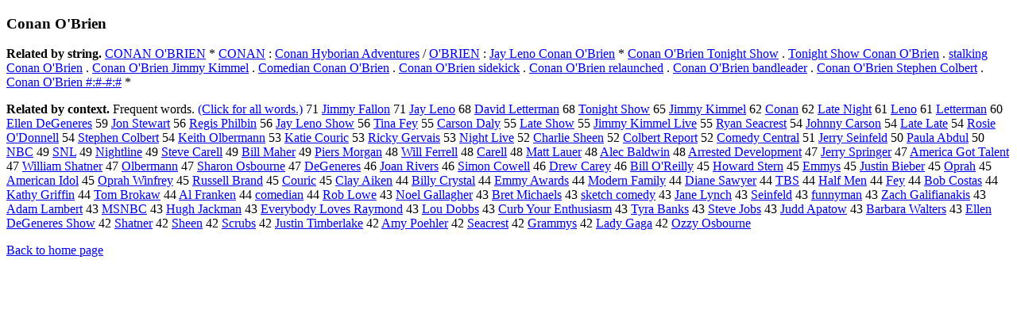

--- FILE ---
content_type: text/html; charset=UTF-8
request_url: https://www.cis.lmu.de/schuetze/e/e/eC/eCo/eCon/eCona/OtHeR/eConan_Ox27Brien.html
body_size: 12858
content:
<!DOCTYPE html PUBLIC "-//W3C//DTD XHTML 1.0 Transitional//EN""http://www.w3.org/TR/xhtml1/DTD/xhtml1-transitional.dtd"><html xmlns="http://www.w3.org/1999/xhtml"><head><meta http-equiv="Content-Type" content="text/html; charset=utf-8" />
<title>Conan O'Brien</title><h3>Conan O'Brien</h3><b>Related by string.</b> <a href="http://cis.lmu.de/schuetze/e/e/eC/eCO/eCON/OtHeR/eCONAN_Ox27BRIEN.html">CONAN O'BRIEN</a>  *  <a href="http://cis.lmu.de/schuetze/e/e/eC/eCO/eCON/eCONA/eCONAN.html">CONAN</a>  :  <a href="http://cis.lmu.de/schuetze/e/e/eC/eCo/eCon/eCona/OtHeR/eConan_Hyborian_Adventures.html">Conan Hyborian Adventures</a>  /  <a href="http://cis.lmu.de/schuetze/e/e/eO/eOx27/OtHeR/eOx27BRIEN.html">O'BRIEN</a>  :  <a href="http://cis.lmu.de/schuetze/e/e/eJ/eJa/eJay/OtHeR/eJay_Leno_Conan_Ox27Brien.html">Jay Leno Conan O'Brien</a>  *  <a href="http://cis.lmu.de/schuetze/e/e/eC/eCo/eCon/eCona/OtHeR/eConan_Ox27Brien_Tonight_Show.html">Conan O'Brien Tonight Show</a>  .  <a href="http://cis.lmu.de/schuetze/e/e/eT/eTo/eTon/eToni/OtHeR/eTonight_Show_Conan_Ox27Brien.html">Tonight Show Conan O'Brien</a>  .  <a href="http://cis.lmu.de/schuetze/e/e/es/est/esta/estal/OtHeR/estalking_Conan_Ox27Brien.html">stalking Conan O'Brien</a>  .  <a href="http://cis.lmu.de/schuetze/e/e/eC/eCo/eCon/eCona/OtHeR/eConan_Ox27Brien_Jimmy_Kimmel.html">Conan O'Brien Jimmy Kimmel</a>  .  <a href="http://cis.lmu.de/schuetze/e/e/eC/eCo/eCom/eCome/eComed/eComedi/OtHeR/eComedian_Conan_Ox27Brien.html">Comedian Conan O'Brien</a>  .  <a href="http://cis.lmu.de/schuetze/e/e/eC/eCo/eCon/eCona/OtHeR/eConan_Ox27Brien_sidekick.html">Conan O'Brien sidekick</a>  .  <a href="http://cis.lmu.de/schuetze/e/e/eC/eCo/eCon/eCona/OtHeR/eConan_Ox27Brien_relaunched.html">Conan O'Brien relaunched</a>  .  <a href="http://cis.lmu.de/schuetze/e/e/eC/eCo/eCon/eCona/OtHeR/eConan_Ox27Brien_bandleader.html">Conan O'Brien bandleader</a>  .  <a href="http://cis.lmu.de/schuetze/e/e/eC/eCo/eCon/eCona/OtHeR/eConan_Ox27Brien_Stephen_Colbert.html">Conan O'Brien Stephen Colbert</a>  .  <a href="http://cis.lmu.de/schuetze/e/e/eC/eCo/eCon/eCona/OtHeR/eConan_Ox27Brien_x23x23x3ax23x23-x23x3ax23x23.html">Conan O'Brien #:#-#:#</a>  * 
<p><b>Related by context. </b>Frequent words. <a href="leConan_Ox27Brien.html">(Click for all words.)</a> 71 <a href="http://cis.lmu.de/schuetze/e/e/eJ/eJi/eJim/eJimm/eJimmy/OtHeR/eJimmy_Fallon.html">Jimmy Fallon</a> 71 <a href="http://cis.lmu.de/schuetze/e/e/eJ/eJa/eJay/OtHeR/eJay_Leno.html">Jay Leno</a> 68 <a href="http://cis.lmu.de/schuetze/e/e/eD/eDa/eDav/eDavi/eDavid/OtHeR/eDavid_Letterman.html">David Letterman</a> 68 <a href="http://cis.lmu.de/schuetze/e/e/eT/eTo/eTon/eToni/OtHeR/eTonight_Show.html">Tonight Show</a> 65 <a href="http://cis.lmu.de/schuetze/e/e/eJ/eJi/eJim/eJimm/eJimmy/OtHeR/eJimmy_Kimmel.html">Jimmy Kimmel</a> 62 <a href="http://cis.lmu.de/schuetze/e/e/eC/eCo/eCon/eCona/OtHeR/eConan.html">Conan</a> 62 <a href="http://cis.lmu.de/schuetze/e/e/eL/eLa/eLat/eLate/OtHeR/eLate_Night.html">Late Night</a> 61 <a href="http://cis.lmu.de/schuetze/e/e/eL/eLe/eLen/OtHeR/eLeno.html">Leno</a> 61 <a href="http://cis.lmu.de/schuetze/e/e/eL/eLe/eLet/eLett/OtHeR/eLetterman.html">Letterman</a> 60 <a href="http://cis.lmu.de/schuetze/e/e/eE/eEl/eEll/eElle/eEllen/OtHeR/eEllen_DeGeneres.html">Ellen DeGeneres</a> 59 <a href="http://cis.lmu.de/schuetze/e/e/eJ/eJo/eJon/OtHeR/eJon_Stewart.html">Jon Stewart</a> 56 <a href="http://cis.lmu.de/schuetze/e/e/eR/eRe/eReg/eRegi/eRegis/OtHeR/eRegis_Philbin.html">Regis Philbin</a> 56 <a href="http://cis.lmu.de/schuetze/e/e/eJ/eJa/eJay/OtHeR/eJay_Leno_Show.html">Jay Leno Show</a> 56 <a href="http://cis.lmu.de/schuetze/e/e/eT/eTi/eTin/eTina/OtHeR/eTina_Fey.html">Tina Fey</a> 55 <a href="http://cis.lmu.de/schuetze/e/e/eC/eCa/eCar/eCars/OtHeR/eCarson_Daly.html">Carson Daly</a> 55 <a href="http://cis.lmu.de/schuetze/e/e/eL/eLa/eLat/eLate/OtHeR/eLate_Show.html">Late Show</a> 55 <a href="http://cis.lmu.de/schuetze/e/e/eJ/eJi/eJim/eJimm/eJimmy/OtHeR/eJimmy_Kimmel_Live.html">Jimmy Kimmel Live</a> 55 <a href="http://cis.lmu.de/schuetze/e/e/eR/eRy/eRya/eRyan/OtHeR/eRyan_Seacrest.html">Ryan Seacrest</a> 54 <a href="http://cis.lmu.de/schuetze/e/e/eJ/eJo/eJoh/eJohn/eJohnn/eJohnny/eJohnny_Carson.html">Johnny Carson</a> 54 <a href="http://cis.lmu.de/schuetze/e/e/eL/eLa/eLat/eLate/OtHeR/eLate_Late.html">Late Late</a> 54 <a href="http://cis.lmu.de/schuetze/e/e/eR/eRo/eRos/eRosi/OtHeR/eRosie_Ox27Donnell.html">Rosie O'Donnell</a> 54 <a href="http://cis.lmu.de/schuetze/e/e/eS/eSt/eSte/eStep/eSteph/eStephe/eStephen/OtHeR/eStephen_Colbert.html">Stephen Colbert</a> 54 <a href="http://cis.lmu.de/schuetze/e/e/eK/eKe/eKei/eKeit/eKeith/OtHeR/eKeith_Olbermann.html">Keith Olbermann</a> 53 <a href="http://cis.lmu.de/schuetze/e/e/eK/eKa/eKat/eKati/eKatie/eKatie_Couric.html">Katie Couric</a> 53 <a href="http://cis.lmu.de/schuetze/e/e/eR/eRi/eRic/eRick/eRicky/eRicky_Gervais.html">Ricky Gervais</a> 53 <a href="http://cis.lmu.de/schuetze/e/e/eN/eNi/eNig/eNigh/eNight/OtHeR/eNight_Live.html">Night Live</a> 52 <a href="http://cis.lmu.de/schuetze/e/e/eC/eCh/eCha/eChar/eCharl/eCharli/eCharlie/eCharlie_Sheen.html">Charlie Sheen</a> 52 <a href="http://cis.lmu.de/schuetze/e/e/eC/eCo/eCol/eColb/OtHeR/eColbert_Report.html">Colbert Report</a> 52 <a href="http://cis.lmu.de/schuetze/e/e/eC/eCo/eCom/eCome/eComed/OtHeR/eComedy_Central.html">Comedy Central</a> 51 <a href="http://cis.lmu.de/schuetze/e/e/eJ/eJe/eJer/eJerr/eJerry/eJerry_Seinfeld.html">Jerry Seinfeld</a> 50 <a href="http://cis.lmu.de/schuetze/e/e/eP/ePa/ePau/ePaul/ePaula/OtHeR/ePaula_Abdul.html">Paula Abdul</a> 50 <a href="http://cis.lmu.de/schuetze/e/e/eN/eNB/OtHeR/eNBC.html">NBC</a> 49 <a href="http://cis.lmu.de/schuetze/e/e/eS/eSN/OtHeR/eSNL.html">SNL</a> 49 <a href="http://cis.lmu.de/schuetze/e/e/eN/eNi/eNig/eNigh/eNight/OtHeR/eNightline.html">Nightline</a> 49 <a href="http://cis.lmu.de/schuetze/e/e/eS/eSt/eSte/eStev/eSteve/OtHeR/eSteve_Carell.html">Steve Carell</a> 49 <a href="http://cis.lmu.de/schuetze/e/e/eB/eBi/eBil/eBill/OtHeR/eBill_Maher.html">Bill Maher</a> 49 <a href="http://cis.lmu.de/schuetze/e/e/eP/ePi/ePie/ePier/OtHeR/ePiers_Morgan.html">Piers Morgan</a> 48 <a href="http://cis.lmu.de/schuetze/e/e/eW/eWi/eWil/eWill/OtHeR/eWill_Ferrell.html">Will Ferrell</a> 48 <a href="http://cis.lmu.de/schuetze/e/e/eC/eCa/eCar/eCare/eCarel/eCarell.html">Carell</a> 48 <a href="http://cis.lmu.de/schuetze/e/e/eM/eMa/eMat/eMatt/OtHeR/eMatt_Lauer.html">Matt Lauer</a> 48 <a href="http://cis.lmu.de/schuetze/e/e/eA/eAl/eAle/eAlec/OtHeR/eAlec_Baldwin.html">Alec Baldwin</a> 48 <a href="http://cis.lmu.de/schuetze/e/e/eA/eAr/eArr/eArre/OtHeR/eArrested_Development.html">Arrested Development</a> 47 <a href="http://cis.lmu.de/schuetze/e/e/eJ/eJe/eJer/eJerr/eJerry/eJerry_Springer.html">Jerry Springer</a> 47 <a href="http://cis.lmu.de/schuetze/e/e/eA/eAm/eAme/eAmer/eAmeri/eAmeric/eAmerica/OtHeR/eAmerica_Got_Talent.html">America Got Talent</a> 47 <a href="http://cis.lmu.de/schuetze/e/e/eW/eWi/eWil/eWill/eWilli/eWillia/eWilliam/OtHeR/eWilliam_Shatner.html">William Shatner</a> 47 <a href="http://cis.lmu.de/schuetze/e/e/eO/eOl/OtHeR/eOlbermann.html">Olbermann</a> 47 <a href="http://cis.lmu.de/schuetze/e/e/eS/eSh/eSha/eShar/eSharo/eSharon/OtHeR/eSharon_Osbourne.html">Sharon Osbourne</a> 47 <a href="http://cis.lmu.de/schuetze/e/e/eD/eDe/eDeG/OtHeR/eDeGeneres.html">DeGeneres</a> 46 <a href="http://cis.lmu.de/schuetze/e/e/eJ/eJo/eJoa/eJoan/OtHeR/eJoan_Rivers.html">Joan Rivers</a> 46 <a href="http://cis.lmu.de/schuetze/e/e/eS/eSi/eSim/eSimo/eSimon/OtHeR/eSimon_Cowell.html">Simon Cowell</a> 46 <a href="http://cis.lmu.de/schuetze/e/e/eD/eDr/eDre/eDrew/OtHeR/eDrew_Carey.html">Drew Carey</a> 46 <a href="http://cis.lmu.de/schuetze/e/e/eB/eBi/eBil/eBill/OtHeR/eBill_Ox27Reilly.html">Bill O'Reilly</a> 45 <a href="http://cis.lmu.de/schuetze/e/e/eH/eHo/eHow/eHowa/eHowar/eHoward/eHoward_Stern.html">Howard Stern</a> 45 <a href="http://cis.lmu.de/schuetze/e/e/eE/eEm/eEmm/eEmmy/eEmmys.html">Emmys</a> 45 <a href="http://cis.lmu.de/schuetze/e/e/eJ/eJu/eJus/eJust/eJusti/eJustin/OtHeR/eJustin_Bieber.html">Justin Bieber</a> 45 <a href="http://cis.lmu.de/schuetze/e/e/eO/eOp/OtHeR/eOprah.html">Oprah</a> 45 <a href="http://cis.lmu.de/schuetze/e/e/eA/eAm/eAme/eAmer/eAmeri/eAmeric/eAmerica/eAmerican/OtHeR/eAmerican_Idol.html">American Idol</a> 45 <a href="http://cis.lmu.de/schuetze/e/e/eO/eOp/OtHeR/eOprah_Winfrey.html">Oprah Winfrey</a> 45 <a href="http://cis.lmu.de/schuetze/e/e/eR/eRu/eRus/eRuss/eRusse/eRussel/eRussell/eRussell_Brand.html">Russell Brand</a> 45 <a href="http://cis.lmu.de/schuetze/e/e/eC/eCo/eCou/eCour/eCouri/eCouric.html">Couric</a> 45 <a href="http://cis.lmu.de/schuetze/e/e/eC/eCl/eCla/eClay/OtHeR/eClay_Aiken.html">Clay Aiken</a> 44 <a href="http://cis.lmu.de/schuetze/e/e/eB/eBi/eBil/eBill/eBilly/eBilly_Crystal.html">Billy Crystal</a> 44 <a href="http://cis.lmu.de/schuetze/e/e/eE/eEm/eEmm/OtHeR/eEmmy_Awards.html">Emmy Awards</a> 44 <a href="http://cis.lmu.de/schuetze/e/e/eM/eMo/eMod/eMode/eModer/eModern/OtHeR/eModern_Family.html">Modern Family</a> 44 <a href="http://cis.lmu.de/schuetze/e/e/eD/eDi/eDia/eDian/eDiane/eDiane_Sawyer.html">Diane Sawyer</a> 44 <a href="http://cis.lmu.de/schuetze/e/e/eT/eTB/OtHeR/eTBS.html">TBS</a> 44 <a href="http://cis.lmu.de/schuetze/e/e/eH/eHa/eHal/eHalf/OtHeR/eHalf_Men.html">Half Men</a> 44 <a href="http://cis.lmu.de/schuetze/e/e/eF/eFe/OtHeR/eFey.html">Fey</a> 44 <a href="http://cis.lmu.de/schuetze/e/e/eB/eBo/eBob/OtHeR/eBob_Costas.html">Bob Costas</a> 44 <a href="http://cis.lmu.de/schuetze/e/e/eK/eKa/eKat/eKath/eKathy/OtHeR/eKathy_Griffin.html">Kathy Griffin</a> 44 <a href="http://cis.lmu.de/schuetze/e/e/eT/eTo/eTom/OtHeR/eTom_Brokaw.html">Tom Brokaw</a> 44 <a href="http://cis.lmu.de/schuetze/e/e/eA/eAl/OtHeR/eAl_Franken.html">Al Franken</a> 44 <a href="http://cis.lmu.de/schuetze/e/e/ec/eco/ecom/ecome/ecomed/ecomedi/ecomedia/OtHeR/ecomedian.html">comedian</a> 44 <a href="http://cis.lmu.de/schuetze/e/e/eR/eRo/eRob/OtHeR/eRob_Lowe.html">Rob Lowe</a> 43 <a href="http://cis.lmu.de/schuetze/e/e/eN/eNo/eNoe/eNoel/OtHeR/eNoel_Gallagher.html">Noel Gallagher</a> 43 <a href="http://cis.lmu.de/schuetze/e/e/eB/eBr/eBre/eBret/OtHeR/eBret_Michaels.html">Bret Michaels</a> 43 <a href="http://cis.lmu.de/schuetze/e/e/es/esk/eske/OtHeR/esketch_comedy.html">sketch comedy</a> 43 <a href="http://cis.lmu.de/schuetze/e/e/eJ/eJa/eJan/eJane/OtHeR/eJane_Lynch.html">Jane Lynch</a> 43 <a href="http://cis.lmu.de/schuetze/e/e/eS/eSe/eSei/OtHeR/eSeinfeld.html">Seinfeld</a> 43 <a href="http://cis.lmu.de/schuetze/e/e/ef/efu/efun/OtHeR/efunnyman.html">funnyman</a> 43 <a href="http://cis.lmu.de/schuetze/e/e/eZ/eZa/eZac/eZach/OtHeR/eZach_Galifianakis.html">Zach Galifianakis</a> 43 <a href="http://cis.lmu.de/schuetze/e/e/eA/eAd/eAda/eAdam/OtHeR/eAdam_Lambert.html">Adam Lambert</a> 43 <a href="http://cis.lmu.de/schuetze/e/e/eM/eMS/OtHeR/eMSNBC.html">MSNBC</a> 43 <a href="http://cis.lmu.de/schuetze/e/e/eH/eHu/eHug/eHugh/OtHeR/eHugh_Jackman.html">Hugh Jackman</a> 43 <a href="http://cis.lmu.de/schuetze/e/e/eE/eEv/eEve/eEver/eEvery/eEverybody_Loves_Raymond.html">Everybody Loves Raymond</a> 43 <a href="http://cis.lmu.de/schuetze/e/e/eL/eLo/eLou/OtHeR/eLou_Dobbs.html">Lou Dobbs</a> 43 <a href="http://cis.lmu.de/schuetze/e/e/eC/eCu/eCur/OtHeR/eCurb_Your_Enthusiasm.html">Curb Your Enthusiasm</a> 43 <a href="http://cis.lmu.de/schuetze/e/e/eT/eTy/eTyr/OtHeR/eTyra_Banks.html">Tyra Banks</a> 43 <a href="http://cis.lmu.de/schuetze/e/e/eS/eSt/eSte/eStev/eSteve/OtHeR/eSteve_Jobs.html">Steve Jobs</a> 43 <a href="http://cis.lmu.de/schuetze/e/e/eJ/eJu/eJud/OtHeR/eJudd_Apatow.html">Judd Apatow</a> 43 <a href="http://cis.lmu.de/schuetze/e/e/eB/eBa/eBar/eBarb/eBarba/eBarbar/eBarbara/OtHeR/eBarbara_Walters.html">Barbara Walters</a> 43 <a href="http://cis.lmu.de/schuetze/e/e/eE/eEl/eEll/eElle/eEllen/OtHeR/eEllen_DeGeneres_Show.html">Ellen DeGeneres Show</a> 42 <a href="http://cis.lmu.de/schuetze/e/e/eS/eSh/eSha/eShat/OtHeR/eShatner.html">Shatner</a> 42 <a href="http://cis.lmu.de/schuetze/e/e/eS/eSh/eShe/eShee/OtHeR/eSheen.html">Sheen</a> 42 <a href="http://cis.lmu.de/schuetze/e/e/eS/eSc/eScr/OtHeR/eScrubs.html">Scrubs</a> 42 <a href="http://cis.lmu.de/schuetze/e/e/eJ/eJu/eJus/eJust/eJusti/eJustin/OtHeR/eJustin_Timberlake.html">Justin Timberlake</a> 42 <a href="http://cis.lmu.de/schuetze/e/e/eA/eAm/eAmy/OtHeR/eAmy_Poehler.html">Amy Poehler</a> 42 <a href="http://cis.lmu.de/schuetze/e/e/eS/eSe/eSea/OtHeR/eSeacrest.html">Seacrest</a> 42 <a href="http://cis.lmu.de/schuetze/e/e/eG/eGr/eGra/eGram/OtHeR/eGrammys.html">Grammys</a> 42 <a href="http://cis.lmu.de/schuetze/e/e/eL/eLa/eLad/eLady/OtHeR/eLady_Gaga.html">Lady Gaga</a> 42 <a href="http://cis.lmu.de/schuetze/e/e/eO/eOz/OtHeR/eOzzy_Osbourne.html">Ozzy Osbourne</a> 
<p><a href="http://cis.lmu.de/schuetze/e/">Back to home page</a>
